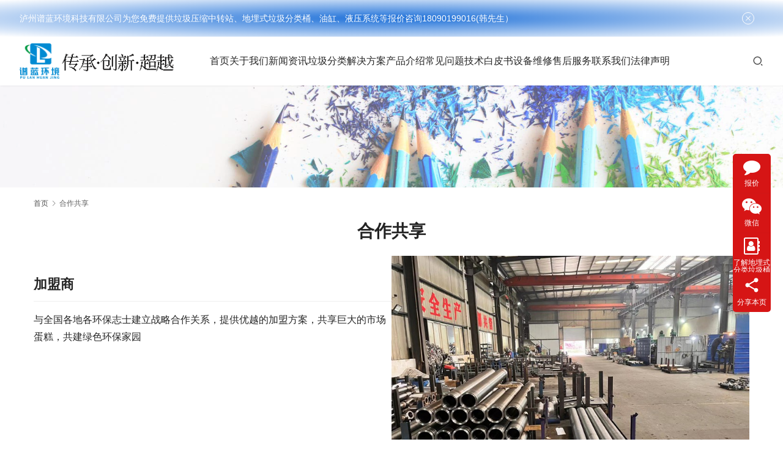

--- FILE ---
content_type: text/html; charset=UTF-8
request_url: https://www.pulan.com/hezuo-2
body_size: 8030
content:
<!DOCTYPE html>
<html lang="zh-Hans">
<head>
<meta charset="UTF-8">
<meta http-equiv="X-UA-Compatible" content="IE=edge,chrome=1">
<meta name="renderer" content="webkit">
<meta name="viewport" content="width=device-width,initial-scale=1,maximum-scale=5">
<meta name="format-detection" content="telephone=no">
<title>合作共享 | 谱蓝环境</title>
	<style>img:is([sizes="auto" i], [sizes^="auto," i]) { contain-intrinsic-size: 3000px 1500px }</style>
	<meta name="keywords" content="地埋式垃圾站代理,垃圾转运站代理">
<meta name="description" content="四川地埋式压缩垃圾站厂家、垃圾分类厂家寻找有志之士加盟代理，欢迎咨询18090199016（韩工）">
<meta property="og:type" content="webpage">
<meta property="og:url" content="https://www.pulan.com/hezuo-2">
<meta property="og:site_name" content="谱蓝环境">
<meta property="og:title" content="合作共享">
<meta property="og:image" content="https://www.pulan.com/wp-content/uploads/2024/04/2024042401263289.png">
<meta property="og:description" content="四川地埋式压缩垃圾站厂家、垃圾分类厂家寻找有志之士加盟代理，欢迎咨询18090199016（韩工）">
<link rel="canonical" href="https://www.pulan.com/hezuo-2">
<meta name="applicable-device" content="pc,mobile">
<meta http-equiv="Cache-Control" content="no-transform">
<link rel="shortcut icon" href="https://www.pulan.com/wp-content/uploads/2022/11/2022110609193723.png">
<link rel='dns-prefetch' href='//www.pulan.com' />
<link rel='stylesheet' id='stylesheet-css' href='https://www.pulan.com/wp-content/themes/module/css/style.css?ver=5.22.0' type='text/css' media='all' />
<link rel='stylesheet' id='font-awesome-css' href='https://www.pulan.com/wp-content/themes/module/themer/assets/css/font-awesome.css?ver=5.22.0' type='text/css' media='all' />
<link rel='stylesheet' id='wp-block-library-css' href='https://www.pulan.com/wp-includes/css/dist/block-library/style.min.css?ver=6.8.3' type='text/css' media='all' />
<style id='classic-theme-styles-inline-css' type='text/css'>
/*! This file is auto-generated */
.wp-block-button__link{color:#fff;background-color:#32373c;border-radius:9999px;box-shadow:none;text-decoration:none;padding:calc(.667em + 2px) calc(1.333em + 2px);font-size:1.125em}.wp-block-file__button{background:#32373c;color:#fff;text-decoration:none}
</style>
<style id='global-styles-inline-css' type='text/css'>
:root{--wp--preset--aspect-ratio--square: 1;--wp--preset--aspect-ratio--4-3: 4/3;--wp--preset--aspect-ratio--3-4: 3/4;--wp--preset--aspect-ratio--3-2: 3/2;--wp--preset--aspect-ratio--2-3: 2/3;--wp--preset--aspect-ratio--16-9: 16/9;--wp--preset--aspect-ratio--9-16: 9/16;--wp--preset--color--black: #000000;--wp--preset--color--cyan-bluish-gray: #abb8c3;--wp--preset--color--white: #ffffff;--wp--preset--color--pale-pink: #f78da7;--wp--preset--color--vivid-red: #cf2e2e;--wp--preset--color--luminous-vivid-orange: #ff6900;--wp--preset--color--luminous-vivid-amber: #fcb900;--wp--preset--color--light-green-cyan: #7bdcb5;--wp--preset--color--vivid-green-cyan: #00d084;--wp--preset--color--pale-cyan-blue: #8ed1fc;--wp--preset--color--vivid-cyan-blue: #0693e3;--wp--preset--color--vivid-purple: #9b51e0;--wp--preset--gradient--vivid-cyan-blue-to-vivid-purple: linear-gradient(135deg,rgba(6,147,227,1) 0%,rgb(155,81,224) 100%);--wp--preset--gradient--light-green-cyan-to-vivid-green-cyan: linear-gradient(135deg,rgb(122,220,180) 0%,rgb(0,208,130) 100%);--wp--preset--gradient--luminous-vivid-amber-to-luminous-vivid-orange: linear-gradient(135deg,rgba(252,185,0,1) 0%,rgba(255,105,0,1) 100%);--wp--preset--gradient--luminous-vivid-orange-to-vivid-red: linear-gradient(135deg,rgba(255,105,0,1) 0%,rgb(207,46,46) 100%);--wp--preset--gradient--very-light-gray-to-cyan-bluish-gray: linear-gradient(135deg,rgb(238,238,238) 0%,rgb(169,184,195) 100%);--wp--preset--gradient--cool-to-warm-spectrum: linear-gradient(135deg,rgb(74,234,220) 0%,rgb(151,120,209) 20%,rgb(207,42,186) 40%,rgb(238,44,130) 60%,rgb(251,105,98) 80%,rgb(254,248,76) 100%);--wp--preset--gradient--blush-light-purple: linear-gradient(135deg,rgb(255,206,236) 0%,rgb(152,150,240) 100%);--wp--preset--gradient--blush-bordeaux: linear-gradient(135deg,rgb(254,205,165) 0%,rgb(254,45,45) 50%,rgb(107,0,62) 100%);--wp--preset--gradient--luminous-dusk: linear-gradient(135deg,rgb(255,203,112) 0%,rgb(199,81,192) 50%,rgb(65,88,208) 100%);--wp--preset--gradient--pale-ocean: linear-gradient(135deg,rgb(255,245,203) 0%,rgb(182,227,212) 50%,rgb(51,167,181) 100%);--wp--preset--gradient--electric-grass: linear-gradient(135deg,rgb(202,248,128) 0%,rgb(113,206,126) 100%);--wp--preset--gradient--midnight: linear-gradient(135deg,rgb(2,3,129) 0%,rgb(40,116,252) 100%);--wp--preset--font-size--small: 13px;--wp--preset--font-size--medium: 20px;--wp--preset--font-size--large: 36px;--wp--preset--font-size--x-large: 42px;--wp--preset--spacing--20: 0.44rem;--wp--preset--spacing--30: 0.67rem;--wp--preset--spacing--40: 1rem;--wp--preset--spacing--50: 1.5rem;--wp--preset--spacing--60: 2.25rem;--wp--preset--spacing--70: 3.38rem;--wp--preset--spacing--80: 5.06rem;--wp--preset--shadow--natural: 6px 6px 9px rgba(0, 0, 0, 0.2);--wp--preset--shadow--deep: 12px 12px 50px rgba(0, 0, 0, 0.4);--wp--preset--shadow--sharp: 6px 6px 0px rgba(0, 0, 0, 0.2);--wp--preset--shadow--outlined: 6px 6px 0px -3px rgba(255, 255, 255, 1), 6px 6px rgba(0, 0, 0, 1);--wp--preset--shadow--crisp: 6px 6px 0px rgba(0, 0, 0, 1);}:where(.is-layout-flex){gap: 0.5em;}:where(.is-layout-grid){gap: 0.5em;}body .is-layout-flex{display: flex;}.is-layout-flex{flex-wrap: wrap;align-items: center;}.is-layout-flex > :is(*, div){margin: 0;}body .is-layout-grid{display: grid;}.is-layout-grid > :is(*, div){margin: 0;}:where(.wp-block-columns.is-layout-flex){gap: 2em;}:where(.wp-block-columns.is-layout-grid){gap: 2em;}:where(.wp-block-post-template.is-layout-flex){gap: 1.25em;}:where(.wp-block-post-template.is-layout-grid){gap: 1.25em;}.has-black-color{color: var(--wp--preset--color--black) !important;}.has-cyan-bluish-gray-color{color: var(--wp--preset--color--cyan-bluish-gray) !important;}.has-white-color{color: var(--wp--preset--color--white) !important;}.has-pale-pink-color{color: var(--wp--preset--color--pale-pink) !important;}.has-vivid-red-color{color: var(--wp--preset--color--vivid-red) !important;}.has-luminous-vivid-orange-color{color: var(--wp--preset--color--luminous-vivid-orange) !important;}.has-luminous-vivid-amber-color{color: var(--wp--preset--color--luminous-vivid-amber) !important;}.has-light-green-cyan-color{color: var(--wp--preset--color--light-green-cyan) !important;}.has-vivid-green-cyan-color{color: var(--wp--preset--color--vivid-green-cyan) !important;}.has-pale-cyan-blue-color{color: var(--wp--preset--color--pale-cyan-blue) !important;}.has-vivid-cyan-blue-color{color: var(--wp--preset--color--vivid-cyan-blue) !important;}.has-vivid-purple-color{color: var(--wp--preset--color--vivid-purple) !important;}.has-black-background-color{background-color: var(--wp--preset--color--black) !important;}.has-cyan-bluish-gray-background-color{background-color: var(--wp--preset--color--cyan-bluish-gray) !important;}.has-white-background-color{background-color: var(--wp--preset--color--white) !important;}.has-pale-pink-background-color{background-color: var(--wp--preset--color--pale-pink) !important;}.has-vivid-red-background-color{background-color: var(--wp--preset--color--vivid-red) !important;}.has-luminous-vivid-orange-background-color{background-color: var(--wp--preset--color--luminous-vivid-orange) !important;}.has-luminous-vivid-amber-background-color{background-color: var(--wp--preset--color--luminous-vivid-amber) !important;}.has-light-green-cyan-background-color{background-color: var(--wp--preset--color--light-green-cyan) !important;}.has-vivid-green-cyan-background-color{background-color: var(--wp--preset--color--vivid-green-cyan) !important;}.has-pale-cyan-blue-background-color{background-color: var(--wp--preset--color--pale-cyan-blue) !important;}.has-vivid-cyan-blue-background-color{background-color: var(--wp--preset--color--vivid-cyan-blue) !important;}.has-vivid-purple-background-color{background-color: var(--wp--preset--color--vivid-purple) !important;}.has-black-border-color{border-color: var(--wp--preset--color--black) !important;}.has-cyan-bluish-gray-border-color{border-color: var(--wp--preset--color--cyan-bluish-gray) !important;}.has-white-border-color{border-color: var(--wp--preset--color--white) !important;}.has-pale-pink-border-color{border-color: var(--wp--preset--color--pale-pink) !important;}.has-vivid-red-border-color{border-color: var(--wp--preset--color--vivid-red) !important;}.has-luminous-vivid-orange-border-color{border-color: var(--wp--preset--color--luminous-vivid-orange) !important;}.has-luminous-vivid-amber-border-color{border-color: var(--wp--preset--color--luminous-vivid-amber) !important;}.has-light-green-cyan-border-color{border-color: var(--wp--preset--color--light-green-cyan) !important;}.has-vivid-green-cyan-border-color{border-color: var(--wp--preset--color--vivid-green-cyan) !important;}.has-pale-cyan-blue-border-color{border-color: var(--wp--preset--color--pale-cyan-blue) !important;}.has-vivid-cyan-blue-border-color{border-color: var(--wp--preset--color--vivid-cyan-blue) !important;}.has-vivid-purple-border-color{border-color: var(--wp--preset--color--vivid-purple) !important;}.has-vivid-cyan-blue-to-vivid-purple-gradient-background{background: var(--wp--preset--gradient--vivid-cyan-blue-to-vivid-purple) !important;}.has-light-green-cyan-to-vivid-green-cyan-gradient-background{background: var(--wp--preset--gradient--light-green-cyan-to-vivid-green-cyan) !important;}.has-luminous-vivid-amber-to-luminous-vivid-orange-gradient-background{background: var(--wp--preset--gradient--luminous-vivid-amber-to-luminous-vivid-orange) !important;}.has-luminous-vivid-orange-to-vivid-red-gradient-background{background: var(--wp--preset--gradient--luminous-vivid-orange-to-vivid-red) !important;}.has-very-light-gray-to-cyan-bluish-gray-gradient-background{background: var(--wp--preset--gradient--very-light-gray-to-cyan-bluish-gray) !important;}.has-cool-to-warm-spectrum-gradient-background{background: var(--wp--preset--gradient--cool-to-warm-spectrum) !important;}.has-blush-light-purple-gradient-background{background: var(--wp--preset--gradient--blush-light-purple) !important;}.has-blush-bordeaux-gradient-background{background: var(--wp--preset--gradient--blush-bordeaux) !important;}.has-luminous-dusk-gradient-background{background: var(--wp--preset--gradient--luminous-dusk) !important;}.has-pale-ocean-gradient-background{background: var(--wp--preset--gradient--pale-ocean) !important;}.has-electric-grass-gradient-background{background: var(--wp--preset--gradient--electric-grass) !important;}.has-midnight-gradient-background{background: var(--wp--preset--gradient--midnight) !important;}.has-small-font-size{font-size: var(--wp--preset--font-size--small) !important;}.has-medium-font-size{font-size: var(--wp--preset--font-size--medium) !important;}.has-large-font-size{font-size: var(--wp--preset--font-size--large) !important;}.has-x-large-font-size{font-size: var(--wp--preset--font-size--x-large) !important;}
:where(.wp-block-post-template.is-layout-flex){gap: 1.25em;}:where(.wp-block-post-template.is-layout-grid){gap: 1.25em;}
:where(.wp-block-columns.is-layout-flex){gap: 2em;}:where(.wp-block-columns.is-layout-grid){gap: 2em;}
:root :where(.wp-block-pullquote){font-size: 1.5em;line-height: 1.6;}
</style>
<script type="text/javascript" src="https://www.pulan.com/wp-includes/js/jquery/jquery.min.js?ver=3.7.1" id="jquery-core-js"></script>
<script type="text/javascript" src="https://www.pulan.com/wp-includes/js/jquery/jquery-migrate.min.js?ver=3.4.1" id="jquery-migrate-js"></script>
<link rel="EditURI" type="application/rsd+xml" title="RSD" href="https://www.pulan.com/xmlrpc.php?rsd" />
<meta name="baidu-site-verification" content="code-h0Rk8p59hc" />
<style>:root{--theme-color: #4A4A4A; --theme-hover: #07c; --action-color: #E41414; --menu-hover: #4A4A4A; --header-height: 80px; --header-fixed-height: 72px; --header-font-size: 16px; --menu-font-weight: 400; --menu-item-gap: 30px; --logo-height: 58px; --logo-height-mobile: 38px; --theme-title-font: var(--theme-font-family); --theme-title-font-weight: 600; --theme-title-font-size: 32px; --theme-border-radius-s: 3px; --theme-border-radius-m: 5px; --theme-border-radius-l: 8px; --theme-border-radius-xl: 12px; --better-logo: url('https://www.pulan.com/wp-content/uploads/2022/11/2022110609193723.png');}
#modules-2{margin-top: 0;margin-bottom: 60px;} #modules-3{margin-top: 0;margin-bottom: 80px;} #modules-4{margin-top: 0;margin-bottom: 60px;padding: 60px 0;background-color: #f9fbff;background-repeat: no-repeat;background-size: cover;background-position: center center;} #modules-5 .feature-wrap{--module-cols: 3;} @media (max-width: 767px){#modules-5 .feature-wrap{--module-cols: 2;}} #modules-6{margin-top: 0;margin-bottom: 60px;} </style>
<link rel="icon" href="https://www.pulan.com/wp-content/uploads/2022/11/2022110609193723-150x150.png" sizes="32x32" />
<link rel="icon" href="https://www.pulan.com/wp-content/uploads/2022/11/2022110609193723.png" sizes="192x192" />
<link rel="apple-touch-icon" href="https://www.pulan.com/wp-content/uploads/2022/11/2022110609193723.png" />
<meta name="msapplication-TileImage" content="https://www.pulan.com/wp-content/uploads/2022/11/2022110609193723.png" />
<!--[if lte IE 11]><script src="https://www.pulan.com/wp-content/themes/module/js/update.js"></script><![endif]-->
</head>
<body class="wp-singular page-template-default page page-id-4085 wp-theme-module page-no-sidebar lang-cn header-fixed">
<header id="header" class="header">
    <div class="container-fluid header-wrap">
        <div class="navbar-header">
                        <div class="logo">
                <a href="https://www.pulan.com/" rel="home"><img src="https://www.pulan.com/wp-content/uploads/2024/11/logopulan.png" alt="谱蓝环境"></a>
            </div>
            <button type="button" class="navbar-toggle collapsed" data-toggle="collapse" data-target=".navbar-menu">
                <span class="icon-bar icon-bar-1"></span>
                <span class="icon-bar icon-bar-2"></span>
                <span class="icon-bar icon-bar-3"></span>
            </button>
        </div>

        <nav class="collapse navbar-collapse navbar-menu mobile-style-0">
            <ul id="menu-%e5%af%bc%e8%88%aa" class="nav navbar-nav main-menu wpcom-adv-menu menu-hover-style-1"><li class="menu-item"><a href="https://www.pulan.com/">首页</a></li>
<li class="menu-item"><a href="https://www.pulan.com/about">关于我们</a></li>
<li class="menu-item dropdown"><a href="https://www.pulan.com/category/news" class="dropdown-toggle">新闻资讯</a>
<ul class="dropdown-menu menu-item-wrap">
	<li class="menu-item"><a href="https://www.pulan.com/category/news/industry-dynamics">行业动态</a></li>
</ul>
</li>
<li class="menu-item"><a href="https://www.pulan.com/jiejuefangan">垃圾分类解决方案</a></li>
<li class="menu-item dropdown"><a href="https://www.pulan.com/category/products" class="dropdown-toggle">产品介绍</a>
<ul class="dropdown-menu menu-item-wrap menu-item-col-5">
	<li class="menu-item"><a href="https://www.pulan.com/category/products/lajitong">地埋式垃圾桶</a></li>
	<li class="menu-item"><a href="https://www.pulan.com/category/products/lajizhan">地埋式垃圾站</a></li>
	<li class="menu-item"><a href="https://www.pulan.com/category/products/lajifenlei">垃圾分类</a></li>
	<li class="menu-item"><a href="https://www.pulan.com/category/products/yougang">油缸</a></li>
	<li class="menu-item"><a href="https://www.pulan.com/category/products/yidonglajizhan">移动式垃圾压缩站</a></li>
</ul>
</li>
<li class="menu-item"><a href="https://www.pulan.com/category/faq">常见问题</a></li>
<li class="menu-item"><a href="https://www.pulan.com/category/tech">技术白皮书</a></li>
<li class="menu-item"><a href="https://www.pulan.com/weixiu">设备维修</a></li>
<li class="menu-item"><a href="https://www.pulan.com/shouhou">售后服务</a></li>
<li class="menu-item dropdown"><a href="https://www.pulan.com/contact" class="dropdown-toggle">联系我们</a>
<ul class="dropdown-menu menu-item-wrap menu-item-col-2">
	<li class="menu-item"><a href="https://www.pulan.com/hezuo">洽谈合作</a></li>
	<li class="menu-item"><a href="https://www.pulan.com/banquan">版权所有</a></li>
</ul>
</li>
<li class="menu-item"><a href="https://www.pulan.com/10842-2">法律声明</a></li>
</ul><!-- /.navbar-collapse -->

            <div class="navbar-action">
                                    <div class="search-index">
                        <a class="search-icon" href="javascript:;" aria-label="搜索"><i class="wpcom-icon wi"><svg aria-hidden="true"><use xlink:href="#wi-search"></use></svg></i></a>
                        <form class="search-form" action="https://www.pulan.com/" method="get" role="search">
    <input type="text" class="keyword" name="s" maxlength="100" placeholder="输入关键词搜索..." value="">
    <button type="submit" class="submit" aria-label="Search"><i class="wpcom-icon wi"><svg aria-hidden="true"><use xlink:href="#wi-search"></use></svg></i></button>
</form>                    </div><!-- /.search-index -->
                                
                            </div>
        </nav>
    </div><!-- /.container -->
</header>
<div id="wrap">    
<div class="banner banner-style-none banner-black">
    <img class="banner-img" src="https://www.pulan.com/wp-content/themes/module/images/banner.jpg" alt="banner">
            <div class="banner-content">
            <div class="container">
                                            </div>
        </div>
    </div>
    <div class="container wrap">
    <ol class="breadcrumb" vocab="https://schema.org/" typeof="BreadcrumbList"><li class="home" property="itemListElement" typeof="ListItem"><a href="https://www.pulan.com" property="item" typeof="WebPage"><span property="name" class="hide">谱蓝环境</span>首页</a><meta property="position" content="1"></li><li class="active" property="itemListElement" typeof="ListItem"><i class="wpcom-icon wi"><svg aria-hidden="true"><use xlink:href="#wi-arrow-right-3"></use></svg></i><a href="https://www.pulan.com/hezuo-2" property="item" typeof="WebPage"><span property="name">合作共享</span></a><meta property="position" content="2"></li></ol>        <div class="main main-full">
                            <div class="entry">
                                            <h1 class="entry-title">合作共享</h1>
                                        <div class="entry-content">
                        
<div class="wp-block-columns is-layout-flex wp-container-core-columns-is-layout-9d6595d7 wp-block-columns-is-layout-flex">
<div class="wp-block-column is-layout-flow wp-block-column-is-layout-flow">
<h2 class="wp-block-heading">加盟商</h2>



<p>与全国各地各环保志士建立战略合作关系，提供优越的加盟方案，共享巨大的市场蛋糕，共建绿色环保家园</p>
</div>



<div class="wp-block-column is-layout-flow wp-block-column-is-layout-flow">
<figure class="wp-block-image size-full"><noscript><img fetchpriority="high" decoding="async" width="750" height="562" src="http://www.pulan.com/wp-content/uploads/2023/03/chejian302.jpg" alt="合作共享" class="wp-image-8760"/></noscript><img fetchpriority="high" decoding="async" width="750" height="562" src="https://www.pulan.com/wp-content/uploads/2024/07/LOGO1.png" data-original="http://www.pulan.com/wp-content/uploads/2023/03/chejian302.jpg" alt="合作共享" class="wp-image-8760 j-lazy"/></figure>
</div>
</div>



<div class="wp-block-columns is-layout-flex wp-container-core-columns-is-layout-9d6595d7 wp-block-columns-is-layout-flex">
<div class="wp-block-column is-layout-flow wp-block-column-is-layout-flow">
<figure class="wp-block-image size-full"><noscript><img decoding="async" width="750" height="562" src="http://www.pulan.com/wp-content/uploads/2023/01/2023yidong.jpg" alt="合作共享" class="wp-image-8394"/></noscript><img decoding="async" width="750" height="562" src="https://www.pulan.com/wp-content/uploads/2024/07/LOGO1.png" data-original="http://www.pulan.com/wp-content/uploads/2023/01/2023yidong.jpg" alt="合作共享" class="wp-image-8394 j-lazy"/></figure>



<div class="wp-block-group"><div class="wp-block-group__inner-container is-layout-flow wp-block-group-is-layout-flow">
<h2 class="wp-block-heading">同行</h2>
</div></div>



<div class="wp-block-group"><div class="wp-block-group__inner-container is-layout-flow wp-block-group-is-layout-flow">
<div class="wp-block-group"><div class="wp-block-group__inner-container is-layout-flow wp-block-group-is-layout-flow">
<p>相互学习，相互交流，加速行业成长，共创绿色家园</p>
</div></div>



<figure class="wp-block-image size-full"><noscript><img decoding="async" width="750" height="562" src="http://www.pulan.com/wp-content/uploads/2023/03/chejian303.jpg" alt="合作共享" class="wp-image-8764"/></noscript><img decoding="async" width="750" height="562" src="https://www.pulan.com/wp-content/uploads/2024/07/LOGO1.png" data-original="http://www.pulan.com/wp-content/uploads/2023/03/chejian303.jpg" alt="合作共享" class="wp-image-8764 j-lazy"/></figure>
</div></div>
</div>



<div class="wp-block-column is-layout-flow wp-block-column-is-layout-flow">
<h2 class="wp-block-heading">客户</h2>



<p>庞大的专业团队和售后服务人员，强大的研发团队，生产力和服务能力，为您量身定制方案</p>
</div>
</div>
                                            </div>
                </div>
                    </div>
            </div>
</div>
<footer class="footer width-footer-bar">
    <div class="container">
                    <div class="footer-widget row hidden-xs">
                <div id="nav_menu-7" class="col-md-4 col-sm-8 hidden-xs widget widget_nav_menu"><h3 class="widget-title">技术白皮书</h3><div class="menu-%e6%8a%80%e6%9c%af-container"><ul id="menu-%e6%8a%80%e6%9c%af" class="menu menu-hover-style-1"><li id="menu-item-4406" class="menu-item menu-item-4406"><a href="https://www.pulan.com/category/tech">技术白皮书</a></li>
</ul></div></div><div id="nav_menu-5" class="col-md-4 col-sm-8 hidden-xs widget widget_nav_menu"><h3 class="widget-title">垃圾站</h3><div class="menu-%e5%9e%83%e5%9c%be%e7%ab%99-container"><ul id="menu-%e5%9e%83%e5%9c%be%e7%ab%99" class="menu menu-hover-style-1"><li id="menu-item-4412" class="menu-item menu-item-4412"><a href="https://www.pulan.com/category/products/lajizhan">地埋式垃圾站</a></li>
<li id="menu-item-4413" class="menu-item menu-item-4413"><a href="https://www.pulan.com/category/products/shuiping">水平压缩式</a></li>
<li id="menu-item-4414" class="menu-item menu-item-4414"><a href="https://www.pulan.com/category/products/chuizhi">垂直式垃圾压缩站</a></li>
<li id="menu-item-5688" class="menu-item menu-item-5688"><a href="https://www.pulan.com/category/products/mifeng">密封件</a></li>
<li id="menu-item-5689" class="menu-item menu-item-5689"><a href="https://www.pulan.com/category/products/yougang">油缸</a></li>
<li id="menu-item-5690" class="menu-item menu-item-5690"><a href="https://www.pulan.com/category/products/yeyafa">液压阀系列</a></li>
</ul></div></div><div id="nav_menu-3" class="col-md-4 col-sm-8 hidden-xs widget widget_nav_menu"><h3 class="widget-title">区域</h3><div class="menu-%e5%8c%ba%e5%9f%9f-container"><ul id="menu-%e5%8c%ba%e5%9f%9f" class="menu menu-hover-style-1"><li id="menu-item-4633" class="menu-item menu-item-4633"><a href="https://www.pulan.com/chengdu">成都</a></li>
<li id="menu-item-4902" class="menu-item menu-item-4902"><a href="https://www.pulan.com/ganzi">甘孜</a></li>
<li id="menu-item-6177" class="menu-item menu-item-6177"><a href="https://www.pulan.com/mianyang">绵阳</a></li>
</ul></div></div>                                    <div class="col-md-6 col-md-offset-2 col-sm-16 col-xs-24 widget widget_contact">
                        <h3 class="widget-title">服务热线</h3>
                        <div class="widget-contact-wrap">
                            <div class="widget-contact-tel">18090199016</div>
                            <div class="widget-contact-time">客服服务时段：周一至周五，9:30 - 20:30，节假日休息</div>
                                                        <div class="widget-contact-sns">
                                                                        <a class="sns-wx" href="javascript:;">
                                            <i class="wpcom-icon fa fa-wechat sns-icon"></i>                                            <span style="background-image:url(//www.pulan.com/wp-content/uploads/2024/01/weixin.jpg);"></span>                                        </a>
                                                                            <a >
                                            <i class="wpcom-icon fa fa-phone sns-icon"></i>                                                                                    </a>
                                                                </div>
                        </div>
                    </div>
                            </div>
                        <div class="copyright">
                        <p>Copyright © 1999-2025<a href="http://pulan.com">谱蓝环境</a> 版权所有 <a href="https://beian.miit.gov.cn/" target="_blank" rel="nofollow noopener">蜀ICP备2022004321号-3</a> <img class="" src="https://www.pulan.com/wp-content/uploads/2025/04/2025042102231749.png" alt="2025042102231749" width="18" height="20" /><a href="https://beian.mps.gov.cn/#/query/webSearch?code=51050402000380" target="_blank" rel="noopener noreferrer">川公网安备51050402000380号</a></p>
        </div>
    </div>
</footer>
            <div class="action action-style-1 action-color-1 action-pos-0" style="bottom:20%;">
                                                <a class="action-item" href="tel:18090199016">
                                    <i class="wpcom-icon fa fa-comment action-item-icon"></i>                                    <span>报价</span>                                </a>
                                                                                    <div class="action-item">
                                    <i class="wpcom-icon fa fa-wechat action-item-icon"></i>                                    <span>微信</span>                                    <div class="action-item-inner action-item-type-1">
                                        <img class="action-item-img" src="//www.pulan.com/wp-content/uploads/2024/01/weixin.jpg" alt="微信">                                    </div>
                                </div>
                                                                                    <div class="action-item">
                                    <i class="wpcom-icon fa fa-address-book-o action-item-icon"></i>                                    <span>了解地埋式分类垃圾桶</span>                                    <div class="action-item-inner action-item-type-2">
                                        <p>地埋式垃圾分类桶，让你的城市更洁净。18090199016（韩先生）</p>
                                    </div>
                                </div>
                                                                                        <div class="action-item j-share">
                        <i class="wpcom-icon wi action-item-icon"><svg aria-hidden="true"><use xlink:href="#wi-share"></use></svg></i>                        <span>分享本页</span>                    </div>
                                    <div class="action-item gotop j-top">
                        <i class="wpcom-icon wi action-item-icon"><svg aria-hidden="true"><use xlink:href="#wi-arrow-up-2"></use></svg></i>                        <span>返回顶部</span>                    </div>
                            </div>
                    <div class="footer-bar">
                                    <div class="fb-item">
                                                    <a href="http://www.pulan.com/wp-content/uploads/2019/12/erweima.jpg" class="j-footer-bar-qrcode">
                                <i class="wpcom-icon fa fa-wechat fb-item-icon"></i>                                <span>微信</span>
                            </a>
                                            </div>
                                    <div class="fb-item">
                                                    <a href="tel:18090199016">
                                <i class="wpcom-icon fa fa-phone fb-item-icon"></i>                                <span>电话</span>
                            </a>
                                            </div>
                                    <div class="fb-item">
                                                    <a href="mailto:5518501@qq.com">
                                <i class="wpcom-icon fa fa-envelope fb-item-icon"></i>                                <span>邮件</span>
                            </a>
                                            </div>
                            </div>
        <script type="speculationrules">
{"prefetch":[{"source":"document","where":{"and":[{"href_matches":"\/*"},{"not":{"href_matches":["\/wp-*.php","\/wp-admin\/*","\/wp-content\/uploads\/*","\/wp-content\/*","\/wp-content\/plugins\/*","\/wp-content\/themes\/module\/*","\/*\\?(.+)"]}},{"not":{"selector_matches":"a[rel~=\"nofollow\"]"}},{"not":{"selector_matches":".no-prefetch, .no-prefetch a"}}]},"eagerness":"conservative"}]}
</script>
<style id='core-block-supports-inline-css' type='text/css'>
.wp-container-core-columns-is-layout-9d6595d7{flex-wrap:nowrap;}
</style>
<script type="text/javascript" id="main-js-extra">
/* <![CDATA[ */
var _wpcom_js = {"webp":"","ajaxurl":"https:\/\/www.pulan.com\/wp-admin\/admin-ajax.php","theme_url":"https:\/\/www.pulan.com\/wp-content\/themes\/module","slide_speed":"5000","is_admin":"0","lang":"zh_CN","js_lang":{"share_to":"\u5206\u4eab\u5230:","copy_done":"\u590d\u5236\u6210\u529f\uff01","copy_fail":"\u6d4f\u89c8\u5668\u6682\u4e0d\u652f\u6301\u62f7\u8d1d\u529f\u80fd","confirm":"\u786e\u5b9a","qrcode":"\u4e8c\u7ef4\u7801"},"share":"1","lightbox":"1","post_id":"4085","menu_style":"0","fixed_sidebar":""};
/* ]]> */
</script>
<script type="text/javascript" src="https://www.pulan.com/wp-content/themes/module/js/main.js?ver=5.22.0" id="main-js"></script>
<script type="text/javascript" src="https://www.pulan.com/wp-content/themes/module/themer/assets/js/icons-2.8.9.js?ver=2.8.9" id="wpcom-icons-js"></script>
            <div class="top-news top-news-fluid" style="background-color: #1C6FD8;background-image: radial-gradient(#1C6FD8 0%, #fff 100%);">
                <div class="top-news-content container">
                    <div class="content-text">泸州谱蓝环境科技有限公司为您免费提供垃圾压缩中转站、地埋式垃圾分类桶、油缸、液压系统等报价咨询18090199016(韩先生）</div>
                    <i class="wpcom-icon wi top-news-close"><svg aria-hidden="true"><use xlink:href="#wi-close"></use></svg></i>                </div>
            </div>
        <script>
var _hmt = _hmt || [];
(function() {
  var hm = document.createElement("script");
  hm.src = "https://hm.baidu.com/hm.js?213856303c1a9420e6ab116589dc2ba3";
  var s = document.getElementsByTagName("script")[0]; 
  s.parentNode.insertBefore(hm, s);
})();
</script>

</body>
</html>